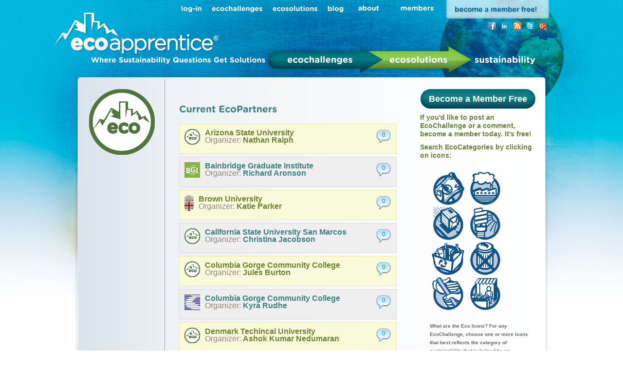

--- FILE ---
content_type: text/html; charset=utf-8
request_url: https://ecoapprentice.com/students
body_size: 24754
content:
<!DOCTYPE html PUBLIC "-//W3C//DTD XHTML 1.0 Strict//EN"
	"http://www.w3.org/TR/xhtml1/DTD/xhtml1-strict.dtd">
<html xmlns="http://www.w3.org/1999/xhtml" xml:lang="en" lang="en">

		<head>
		<meta http-equiv="Content-Type" content="text/html; charset=utf-8"/>
		<title>EcoApprentice</title>
    <!--[if IE 6]>
    <style type="text/css">
    img, div, { behavior: url(js/iepngfix.htc) }
    </style>
    <![endif]-->
    <script src="/javascripts/cufon-yui.js?1679043274" type="text/javascript"></script>
    <!--[if gte IE 9]> <script type="text/javascript"> Cufon.set('engine', 'canvas'); </script> <![endif]-->
    <script src="/javascripts/GothamRounded_350-GothamRounded_400.font.js?1679043274" type="text/javascript"></script>
    <script type="text/javascript">
      Cufon.replace('.cufon-it');
	    Cufon.replace('h1')('h2')('h3');
	    Cufon.replace('h4', {hover: true});
    </script>
    <script src="/javascripts/jquery.js?1679043274" type="text/javascript"></script>
    <script src="http://ajax.googleapis.com/ajax/libs/jqueryui/1.8.16/jquery-ui.min.js" type="text/javascript"></script>
    <script src="/javascripts/jquery.tools.min.js?1679043274" type="text/javascript"></script>
    <script src="/javascripts/login.js?1679043274" type="text/javascript"></script>
    <script src="/javascripts/cleardefault.js?1679043274" type="text/javascript"></script>
    <script src="/javascripts/application.js?1679043274" type="text/javascript"></script>
    <script src="/javascripts/jquery.qtip-1.0.0-rc3.min.js?1679043274" type="text/javascript"></script>
    <!-- Place this tag in the <head> of your document-->
      <!-- google plus -->
      <link href="https://plus.google.com/112943887632121165501" rel="publisher" />
      <script src="https://apis.google.com/js/plusone.js" type="text/javascript"></script>

		<!-- START: facebook  -->
		<div id="fb-root"></div>
		<script>(function(d, s, id) {
		  var js, fjs = d.getElementsByTagName(s)[0];
		  if (d.getElementById(id)) {return;}
		  js = d.createElement(s); js.id = id;
		  js.src = "//connect.facebook.net/en_US/all.js#xfbml=1";
		  fjs.parentNode.insertBefore(js, fjs);
		}(document, 'script', 'facebook-jssdk'));</script>
		<!-- END: facebook  -->
    <link href="/stylesheets/style.css?1679043274" media="screen" rel="stylesheet" type="text/css" />
	</head>


	
  <body>
  <div id="wrapper">
    <div id="header">
			
<div id="nav">    
  
  	<div id="become_a_member">
  		<a href="/users/new"><img alt="Become_a_member" border="0" src="/images/top_nav/become_a_member.png?1679043274" /></a>
  	</div>
  
  <div id="members-nav-container" class="nav-dropdown-container">
    <ul>
      <li class="trigger cufon-it"><a href="/users">members</a></li>
      <li class="menu_item cufon-it"><a href="/businesses">Business</a></li>
      <li class="menu_item cufon-it"><a href="/colleges">Universities</a></li>
      <li class="menu_item cufon-it"><a href="/students">Students</a></li>
      <li class="menu_item cufon-it"><a href="/nonprofits">Non-Profits</a></li>
      <li class="menu_item cufon-it"><a href="/users">All Users</a></li>
    </ul>
    &nbsp;
  </div>
  <div id="about-nav-container" class="nav-dropdown-container">
    <ul>
      <li class="trigger cufon-it"><a href="/about">about</a></li>
      <li class="menu_item cufon-it"><a href="/help">Help</a></li>
      <li class="menu_item cufon-it"><a href="/contact">Contact</a></li>
    </ul>
    &nbsp;
  </div>
  <ul id="nav_links">
	  
    
      <li id="log-in">
        <a class="cufon-it" id="login" href="#">log-in</a>
        
          <div id="login_box" style="display:none;">
            <form action="/user_sessions" class="new_user_session" id="new_user_session" method="post"><div style="margin:0;padding:0;display:inline"><input name="authenticity_token" type="hidden" value="FEcAeBY6Lpry4mSTK+/8znYSdpthnGQw4rH/4aaYGWM=" /></div>
              <label for="user_email">Email</label>
              <input html="iduser" id="user_session_email" label="email" name="user_session[email]" size="30" type="text" value="" />
              <label for="password_password">Password</label>
              <input html="idpassword" id="user_session_password" label="password" name="user_session[password]" size="30" type="password" value="" />
              <input id="user_session_submit" name="commit" type="submit" value=" " />
              <a href="/passwords/new">Reset Password</a>
            </form>
          </div><!-- end login_box -->
        
      </li>
      <li id="fb" style="display:none">
                  <div id="fb-root"></div>
          <script>
            window.fbAsyncInit = function() {
              FB.init({
                appId  : '168031063243765',
                status : true, // check login status
                cookie : true, // enable cookies to allow the server to access the session
                
                oauth : true,
                xfbml  : true  // parse XFBML
              });
              
            };

            (function() {
              var e = document.createElement('script'); e.async = true;
              e.src = document.location.protocol + '//connect.facebook.net/en_US/all.js';
              document.getElementById('fb-root').appendChild(e);
            }());
          </script>

        <script type="text/javascript">
          $(window).load(function() {
              FB.init({
                appId  : '168031063243765',
                status : true, // check login status
                cookie : true, // enable cookies to allow the server to access the session
                xfbml  : true,  // parse XFBML
                oauth  : true
            });
          });

          (function() {
            var s = document.createElement('div'); 
            s.setAttribute('id','fb-root'); 
            document.documentElement.getElementsByTagName("body")[0].appendChild(s);
            var e = document.createElement('script');
            e.src = document.location.protocol + '//connect.facebook.net/en_US/all.js';
            e.async = true;
            s.appendChild(e);
          }());
        </script>
        <fb:login-button display="popup" onlogin="window.location.href = &quot;https://ecoapprentice.com/fb_oauth/create&quot;;" scope="email"></fb:login-button>
        </script>
      </li>
		
    <li class="cufon-it"><a href="/challenges">ecochallenges</a></li>
    <li class="cufon-it"><a href="/solutions">ecosolutions</a></li>
    <li class="cufon-it"><a href="http://www.blog.ecoapprentice.com">blog</a></li>
  </ul>
</div>
<div id="logo"><a href="/"></a></div>

<div id="top_nav_social_media" class="right" style="clear: right">
  <ul id="tiny_social_media_links">
  <li><a class="facebook" href="http://www.facebook.com/pages/EcoApprentice/164091293630891" target="_blank"></a></li>
  <li><a class="linkedin" href="http://www.linkedin.com/in/ecoapprentice" target="_blank"></a></li>
  <li><a class="rss-icon" href="http://feeds2.feedburner.com/ecoapprentice/YJGB" target="_blank"></a></li>
  <li><a class="twitter" href="http://twitter.com/ecoapprentice" target="_blank"></a></li>
  <li><a href="https://plus.google.com/112943887632121165501?prsrc=3" style="text-decoration:none;"><img src="https://ssl.gstatic.com/images/icons/gplus-16.png" alt="" style="border:0;width:16px;height:16px;"/></a></li>
</ul>

</div>


  <div id="process" class="cufon-it">
    Where Sustainability Questions Get Solutions
    <a class="ecochallenges" href="/challenges">ecochallenges</a>
    <a class="ecosolutions" href="/solutions">ecosolutions</a>
    <span style="font-size: 18px" class="cufon-it">sustainability</a>
  </div>

<div style="clear:both"></div>
<script type="text/javascript">
  $(function(){
    $('#searchfield').focus(function(){
      if ($(this).val() == 'Search') { $(this).val('') }
    })
  })
</script>

    </div>
    
        <div id="dash_content_head" class="test"></div>
  <div id="dash_content">
    




<div id="column1" class="left equal">
  <div id="profile_meta">
    <div id="temp_box">
      <img alt="Default_135x135" src="/images/icons/default_135x135.png?1679043274" />
    </div>
  </div>
  
  <div id="social_links">
    
  </div>

  
  
  <!-- <ul class="eco_challenge">
    <li class="ec_first"><h2>Our Members Include</h2></li>
    
  

  </ul> -->

  <div id="likes">
    
  </div>
</div>
<div id="column2" class="left equal">

  <div  class="post">
    <h1 class="post_title">Current EcoPartners</h1>
  </div>

  <div id="comment_wrapper">
    
    <div class="com_odd">
      <a href='https://ecoapprentice.com/organizations/arizona-state-university'><div class='comment_count'>0</div></a>
      <img src='/images/icons/default_32x32.png' alt='Arizona State University' />
      <p class="info">
        <span>
          <a href="/organizations/arizona-state-university">Arizona State University</a>
        </span>&nbsp;&nbsp;
        <br />
        <span> Organizer: <a href="/users/nathan-ralph">Nathan Ralph</a></span>
      </p>
        
    </div>
    
    <div class="com_even">
      <a href='https://ecoapprentice.com/organizations/bainbridge-graduate-institute'><div class='comment_count'>0</div></a>
      <img src='http://s3.amazonaws.com/ecoapprentice/profiles/thumb/1063.png?1383441431' alt='Bainbridge Graduate Institute' />
      <p class="info">
        <span>
          <a href="/organizations/bainbridge-graduate-institute">Bainbridge Graduate Institute</a>
        </span>&nbsp;&nbsp;
        <br />
        <span> Organizer: <a href="/users/richard-aronson">Richard Aronson</a></span>
      </p>
        
    </div>
    
    <div class="com_odd">
      <a href='https://ecoapprentice.com/organizations/brown-university'><div class='comment_count'>0</div></a>
      <img src='http://s3.amazonaws.com/ecoapprentice/profiles/thumb/905.png?1371697756' alt='Brown University' />
      <p class="info">
        <span>
          <a href="/organizations/brown-university">Brown University</a>
        </span>&nbsp;&nbsp;
        <br />
        <span> Organizer: <a href="/users/katie-parker">Katie Parker</a></span>
      </p>
        
    </div>
    
    <div class="com_even">
      <a href='https://ecoapprentice.com/organizations/california-state-university-san-marcos'><div class='comment_count'>0</div></a>
      <img src='/images/icons/default_32x32.png' alt='California State University San Marcos' />
      <p class="info">
        <span>
          <a href="/organizations/california-state-university-san-marcos">California State University San Marcos</a>
        </span>&nbsp;&nbsp;
        <br />
        <span> Organizer: <a href="/users/christina-jacobson">Christina Jacobson</a></span>
      </p>
        
    </div>
    
    <div class="com_odd">
      <a href='https://ecoapprentice.com/organizations/columbia-gorge-community-college'><div class='comment_count'>0</div></a>
      <img src='/images/icons/default_32x32.png' alt='Columbia Gorge Community College' />
      <p class="info">
        <span>
          <a href="/organizations/columbia-gorge-community-college">Columbia Gorge Community College</a>
        </span>&nbsp;&nbsp;
        <br />
        <span> Organizer: <a href="/users/jules-burton">Jules Burton</a></span>
      </p>
        
    </div>
    
    <div class="com_even">
      <a href='https://ecoapprentice.com/organizations/columbia-gorge-community-college--2'><div class='comment_count'>0</div></a>
      <img src='http://s3.amazonaws.com/ecoapprentice/profiles/thumb/801.png?1371697968' alt='Columbia Gorge Community College' />
      <p class="info">
        <span>
          <a href="/organizations/columbia-gorge-community-college--2">Columbia Gorge Community College</a>
        </span>&nbsp;&nbsp;
        <br />
        <span> Organizer: <a href="/users/kyra-rudhe">Kyra Rudhe</a></span>
      </p>
        
    </div>
    
    <div class="com_odd">
      <a href='https://ecoapprentice.com/organizations/denmark-techincal-university'><div class='comment_count'>0</div></a>
      <img src='/images/icons/default_32x32.png' alt='Denmark Techincal University' />
      <p class="info">
        <span>
          <a href="/organizations/denmark-techincal-university">Denmark Techincal University</a>
        </span>&nbsp;&nbsp;
        <br />
        <span> Organizer: <a href="/users/ashok-kumar-nedumaran">Ashok Kumar Nedumaran</a></span>
      </p>
        
    </div>
    
    <div class="com_even">
      <a href='https://ecoapprentice.com/organizations/george-washington-university'><div class='comment_count'>0</div></a>
      <img src='/images/icons/default_32x32.png' alt='George Washington University' />
      <p class="info">
        <span>
          <a href="/organizations/george-washington-university">George Washington University</a>
        </span>&nbsp;&nbsp;
        <br />
        <span> Organizer: <a href="/users/jeet-desai">Jeet Desai</a></span>
      </p>
        
    </div>
    
    <div class="com_odd">
      <a href='https://ecoapprentice.com/organizations/hernandez-gbr'><div class='comment_count'>0</div></a>
      <img src='/images/icons/default_32x32.png' alt='Hernandez Gb R' />
      <p class="info">
        <span>
          <a href="/organizations/hernandez-gbr">Hernandez Gb R</a>
        </span>&nbsp;&nbsp;
        <br />
        <span> Organizer: <a href="/users/keira-ranieri">Keira Ranieri</a></span>
      </p>
        
    </div>
    
    <div class="com_even">
      <a href='https://ecoapprentice.com/organizations/iit'><div class='comment_count'>0</div></a>
      <img src='/images/icons/default_32x32.png' alt='Iit' />
      <p class="info">
        <span>
          <a href="/organizations/iit">Iit</a>
        </span>&nbsp;&nbsp;
        <br />
        <span> Organizer: <a href="/users/shimolee-nahar">Shimolee Nahar</a></span>
      </p>
        
    </div>
    
    <div class="com_odd">
      <a href='https://ecoapprentice.com/organizations/jctc'><div class='comment_count'>0</div></a>
      <img src='/images/icons/default_32x32.png' alt='Jctc' />
      <p class="info">
        <span>
          <a href="/organizations/jctc">Jctc</a>
        </span>&nbsp;&nbsp;
        <br />
        <span> Organizer: <a href="/users/amber-brown">Amber Brown</a></span>
      </p>
        
    </div>
    
    <div class="com_even">
      <a href='https://ecoapprentice.com/organizations/kapasan-dargah'><div class='comment_count'>0</div></a>
      <img src='/images/icons/default_32x32.png' alt='Kapasan Dargah' />
      <p class="info">
        <span>
          <a href="/organizations/kapasan-dargah">Kapasan Dargah</a>
        </span>&nbsp;&nbsp;
        <br />
        <span> Organizer: <a href="/users/kapasan-dargah">Kapasan Dargah</a></span>
      </p>
        
    </div>
    
    <div class="com_odd">
      <a href='https://ecoapprentice.com/organizations/lancaster-ltd'><div class='comment_count'>0</div></a>
      <img src='/images/icons/default_32x32.png' alt='Lancaster Ltd.' />
      <p class="info">
        <span>
          <a href="/organizations/lancaster-ltd">Lancaster Ltd.</a>
        </span>&nbsp;&nbsp;
        <br />
        <span> Organizer: <a href="/users/steffen-marble">Steffen Marble</a></span>
      </p>
        
    </div>
    
    <div class="com_even">
      <a href='https://ecoapprentice.com/organizations/ligon-and-sullivan-co-kg'><div class='comment_count'>0</div></a>
      <img src='/images/icons/default_32x32.png' alt='Ligon And Sullivan Co Kg' />
      <p class="info">
        <span>
          <a href="/organizations/ligon-and-sullivan-co-kg">Ligon And Sullivan Co Kg</a>
        </span>&nbsp;&nbsp;
        <br />
        <span> Organizer: <a href="/users/gabriel-amadio">Gabriel Amadio</a></span>
      </p>
        
    </div>
    
    <div class="com_odd">
      <a href='https://ecoapprentice.com/organizations/marylhurst-university--3'><div class='comment_count'>0</div></a>
      <img src='/images/icons/default_32x32.png' alt='Marylhurst University' />
      <p class="info">
        <span>
          <a href="/organizations/marylhurst-university--3">Marylhurst University</a>
        </span>&nbsp;&nbsp;
        <br />
        <span> Organizer: <a href="/users/shawn-piliponis">Shawn Piliponis</a></span>
      </p>
        
    </div>
    
    <br />
  <br />
<div id="pagination">
  <div class="pagination"><span class="disabled prev_page">&laquo; Previous</span> <span class="current">1</span> <a href="/students?page=2" rel="next">2</a> <a href="/students?page=3">3</a> <a href="/students?page=4">4</a> <a href="/students?page=5">5</a> <a href="/students?page=2" class="next_page" rel="next">Next &raquo;</a></div>
</div>
</div>

</div>
					<div id="column3" class="left equal">
						<div id="recent_posts" class="right">
              
                <div class="teal_button">
                  <a href="/users/new">Become a Member Free</a>
                </div>
							  <p style="margin-top: 10px">If you'd like to post an EcoChallenge or a comment, become a member today.  It's free!</p>
              
							<p style="margin-top: 10px">Search EcoCategories by clicking on icons:</p>
						  <div id="following">
                <ul id="follow_pics">
                  
                    <li>
                      <a href="/category/buy%20green" id="right_industry_1"><img alt="Buy_green_68x68_blue" src="/images/../images/icons/buy_green_68x68_blue.png?1679043274" /></a>
                      <span class="tooltip">Buy Green - Seek out organic foods or products made with non-toxic ingredients.</span><script>tooltip('#right_industry_1');</script>
                    </li>
                  
                    <li>
                      <a href="/category/carbon%20offsets" id="right_industry_2"><img alt="Carbon_offsets_68x68_blue" src="/images/../images/icons/carbon_offsets_68x68_blue.png?1679043274" /></a>
                      <span class="tooltip">Carbon Offsets - Any action to reduce (or offset) greenhouse gas emissions.</span><script>tooltip('#right_industry_2');</script>
                    </li>
                  
                    <li>
                      <a href="/category/green%20shipping" id="right_industry_3"><img alt="Green_shipping_68x68_blue" src="/images/../images/icons/green_shipping_68x68_blue.png?1679043274" /></a>
                      <span class="tooltip">Green Shipping - Use reusable/recycled packaging.  Use a green shipping company or method.</span><script>tooltip('#right_industry_3');</script>
                    </li>
                  
                    <li>
                      <a href="/category/light%20less" id="right_industry_4"><img alt="Light_less_68x68_blue" src="/images/../images/icons/light_less_68x68_blue.png?1679043274" /></a>
                      <span class="tooltip">Light Less - Choose energy efficient light bulbs and machinery. Redesign to let in natural light to consume less electricity.</span><script>tooltip('#right_industry_4');</script>
                    </li>
                  
                    <li>
                      <a href="/category/recycle" id="right_industry_5"><img alt="Recycle_68x68_blue" src="/images/../images/icons/recycle_68x68_blue.png?1679043274" /></a>
                      <span class="tooltip">Recycle - Convert used materials into new products. Figure out what you can recycle and where.</span><script>tooltip('#right_industry_5');</script>
                    </li>
                  
                    <li>
                      <a href="/category/reduce%20waste" id="right_industry_6"><img alt="Reduce_waste_68x68_blue" src="/images/../images/icons/reduce_waste_68x68_blue.png?1679043274" /></a>
                      <span class="tooltip">Reduce Waste - Anticipate a way to prevent waste before it happens.</span><script>tooltip('#right_industry_6');</script>
                    </li>
                  
                    <li>
                      <a href="/category/reuse" id="right_industry_7"><img alt="Reuse_68x68_blue" src="/images/../images/icons/reuse_68x68_blue.png?1679043274" /></a>
                      <span class="tooltip">Reuse - Lengthen the life of a product or material before it is recycled or disposed.</span><script>tooltip('#right_industry_7');</script>
                    </li>
                  
                    <li>
                      <a href="/category/think%20local" id="right_industry_8"><img alt="Think_local_68x68_blue" src="/images/../images/icons/think_local_68x68_blue.png?1679043274" /></a>
                      <span class="tooltip">Think Local - Buy locally and support prosperity in your community.</span><script>tooltip('#right_industry_8');</script>
                    </li>
                  
                </ul>
                
                <div class="eco_icon_exp">
                  <p>
                    What are the Eco Icons? For any EcoChallenge, choose one or more icons that best reflects the category of sustainability that is helped by an EcoSolution. If an EcoSolution results in a new way to recycle something, choose the Recycle Icon; if an EcoSolution results in less waste production, choose the Reduce Waste Icon. A new water conservation method may represent multiple icons. You decide! If your EcoChallenge does not fall under any of the Icons, please let us know so we can create a new one! Scroll over each Eco Icon for a definition.
                  </p>
                </div><!-- end eco_icon_exp -->
                
              </div>
              
          		<div class="hr"></div>

						</div><!-- end recent -->

          					
						
<!--						<div id="announcement" class="blue_box right">  -->
  
	</div>


    <div class="clear"></div>
  </div>


    
    <div class="clear"></div>
  </div>
    
  <div id="dash_content_foot"></div>
  
  <div id="footer">
    <div id="footer_content">
        <ul id="tiny_social_media_links">
  <li><a class="facebook" href="http://www.facebook.com/pages/EcoApprentice/164091293630891" target="_blank"></a></li>
  <li><a class="linkedin" href="http://www.linkedin.com/in/ecoapprentice" target="_blank"></a></li>
  <li><a class="rss-icon" href="http://feeds2.feedburner.com/ecoapprentice/YJGB" target="_blank"></a></li>
  <li><a class="twitter" href="http://twitter.com/ecoapprentice" target="_blank"></a></li>
  <li><a href="https://plus.google.com/112943887632121165501?prsrc=3" style="text-decoration:none;"><img src="https://ssl.gstatic.com/images/icons/gplus-16.png" alt="" style="border:0;width:16px;height:16px;"/></a></li>
</ul>

  			<div class="fb-like" style="float: right; clear: right" data-href="www.ecoapprentice.com" data-send="true" data-layout="button_count" data-width="150" data-show-faces="true"></div>
        <div style="float: right; margin-top: -2px">
          <script type="text/javascript" src="https://apis.google.com/js/plusone.js"></script>
          <g:plusone></g:plusone>
        </div>
        <div id="footer_logo" class="left"></div>
        <ul id="footer_bottom_nav" class="left">
          <li><a href="/businesses" class="blue_foot_link">Businesses</a></li> |
          <li><a href="/nonprofits" class="blue_foot_link">Nonprofits</a></li> |
          <li><a href="/students" class="blue_foot_link">Students</a></li> |
          <li><a href="/index">Home</a></li> |
          <li><a href="/about">About</a></li> |
          <li><a href="http://www.blog.ecoapprentice.com">Blog</a></li> |
          <li><a href="/contact">Contact</a></li>
        </ul>
        <ul id="footer_biz_nav" class="left">
          <li><a href="/terms.html">Terms of Service</a></li> |
          <li><a href="/privacy.html">Privacy Policy</a></li> |
          <li><a href="/ip.html">Intellectual Property</a></li>
        </ul>

        <a style="margin-top: -25px" id="we_support" href="http://www.onepercentfortheplanet.org/en/"></a>
        <div class="clear"></div>
  			<div class="copy">&copy; 2026 EcoApprentice.  All Rights Reserved.</div>
			</div>

    </div>
  </div>
	<script>
		var _gaq = _gaq || [];
	  _gaq.push(['_setAccount', 'UA-19674426-1']);
	  _gaq.push(['_trackPageview']);
	
    (function() {
    var ga = document.createElement('script'); ga.type = 'text/javascript'; ga.async = true;
    ga.src = ('https:' == document.location.protocol ? 'https://ssl' : 'http://www') + '.google-analytics.com/ga.js';
    var s = document.getElementsByTagName('script')[0]; s.parentNode.insertBefore(ga, s);
    })();
	</script>


  <script type="text/javascript">
    var uvOptions = {};
    (function() {
      var uv = document.createElement('script'); uv.type = 'text/javascript'; uv.async = true;
      uv.src = ('https:' == document.location.protocol ? 'https://' : 'http://') + 'widget.uservoice.com/YCTY7z0IN2L2eIHQ60anQ.js';
      var s = document.getElementsByTagName('script')[0]; s.parentNode.insertBefore(uv, s);
    })();

    
  </script>
  </body>
</html>


--- FILE ---
content_type: text/html; charset=utf-8
request_url: https://accounts.google.com/o/oauth2/postmessageRelay?parent=https%3A%2F%2Fecoapprentice.com&jsh=m%3B%2F_%2Fscs%2Fabc-static%2F_%2Fjs%2Fk%3Dgapi.lb.en.2kN9-TZiXrM.O%2Fd%3D1%2Frs%3DAHpOoo_B4hu0FeWRuWHfxnZ3V0WubwN7Qw%2Fm%3D__features__
body_size: 163
content:
<!DOCTYPE html><html><head><title></title><meta http-equiv="content-type" content="text/html; charset=utf-8"><meta http-equiv="X-UA-Compatible" content="IE=edge"><meta name="viewport" content="width=device-width, initial-scale=1, minimum-scale=1, maximum-scale=1, user-scalable=0"><script src='https://ssl.gstatic.com/accounts/o/2580342461-postmessagerelay.js' nonce="koe0qHRLzNI93-UK_cwPmQ"></script></head><body><script type="text/javascript" src="https://apis.google.com/js/rpc:shindig_random.js?onload=init" nonce="koe0qHRLzNI93-UK_cwPmQ"></script></body></html>

--- FILE ---
content_type: text/css
request_url: https://ecoapprentice.com/stylesheets/style.css?1679043274
body_size: 31486
content:
@import 'reset.css';

html {
	/* for people with really really wide monitors */
	background: url('../images/layout/background_extended.jpg') repeat-x;
}

body {
    background: url('../images/layout/background.jpg') top center no-repeat;
    font-family: arial, san-serif;
    font-size: 12px;
}

#wrapper {
    margin: 0 auto;
}
h1 {font-size: 135%; color: #3B8083;}
h2 {font-size: 125%; color: #3B8083;}
h3 {font-size: 115%; color: #3B8083;}
.hr {border-bottom: 1px solid white; border-top: 1px solid #999; height: 0px; opacity: 0.5; margin: 10px 0px;}
a {text-decoration: none; color: #248896;}
a:hover {color: #155760;}
#update_submit:hover, .pill_button:hover {opacity: 0.8;}
.clear {clear: both;}
.left {float: left;}
.right {float: right;}
.bold {font-weight: bold;}

.blue_box, .green_box, .brown_box, {width: 278px; height: 170px;}
.blue_box {background: url('../images/blue_box.png') top center no-repeat;}
.green_box {background: url('../images/green_box.png') top center no-repeat;}
.brown_box {background: url('../images/brown_box.png') top center no-repeat;}
.blue_box_tall, .green_box_tall {width: 184px; height: 189px; padding: 15px;}
.blue_box_tall {background: url('../images/blue_box_tall.png') top center no-repeat;}
.green_box_tall {background: url('../images/green_box_tall.png') top center no-repeat;}

.long_blue_box, .long_yellow_box {
	background: url('../images/content_box/long_blue.png') top center no-repeat;
	width: 479px;
	height: 149px;
}

.long_yellow_box {
	background: url('../images/content_box/long_yellow.png') top center no-repeat;
}

.nav_tab
.nav_tab_L {}
.nav_tab_mid {}
.nav_tab_R {}

/*** header ***/

#header {
    width: 976px;
    margin: 0 auto;
}
#logo {
    background: url('../images/logo_r.png') no-repeat;
    width: 347px;
    height: 87px;
    position: relative;
    margin-left: -40px;
		float: left;
}
#logo a {
  display:block;
  width:347px;
  height:87px;
}

#nav {
	clear: both;
}

#nav_links {
	margin-top: 10px;
	float: right;}
#nav_links,
#nav_links li,
#acct_nav  li,
#acct_nav  li p {
	display: inline-block;
}

#acct_nav  li {
	float: left;
	padding-top: 3px;
}

#nav_links li {
	float: left;
	margin: 0px 10px;
}
#nav_links li a {
	font-size: 14px;
	color: #fff;

}

#nav_links #fb {margin-top: -3px;};
#nav_links #fb a {text-indent: 0px;}

#members-nav-container
{
	width: 110px;
}

#about-nav-container {
	width: 80px;
}

.nav-dropdown-container {
	position: relative;
	float: right;
	margin-right: 5px;
}

.nav-dropdown-container ul {
	width: inherit;
	position: absolute;
	z-index: 30;
}

.nav-dropdown-container ul li {
	display: block;
	width: inherit;
	height: 14px;
	text-align: center;
	font-size: 14px;
}

.nav-dropdown-container ul li:last-child {
	border-bottom-left-radius: 3px;
	border-bottom-right-radius: 3px;
	moz-border-bottom-left-radius: 3px;
	moz-border-bottom-right-radius: 3px;
	webkit-border-bottom-left-radius: 3px;
	webkit-border-bottom-right-radius: 3px;
}
.nav-dropdown-container ul li.trigger a {
	color: #fff;
	font-size: 14px;
}
.nav-dropdown-container ul li.trigger {
	height: 24px;
	color: #fff;
	font-size: 16px;
	padding-top: 8px;
	font-style: bold;
	border-top-left-radius: 3px;
	border-top-right-radius: 3px;
	-moz-border-top-left-radius: 3px;
	-moz-border-top-right-radius: 3px;
	-webkit-border-top-left-radius: 3px;
	-webkit-border-top-right-radius: 3px;
}

.nav-dropdown-container ul:hover {
	border: 1px solid #246770;
	border-radius: 3px;
	-moz-border-radius: 3px;
	-webkit-border-radius: 3px;
}

.nav-dropdown-container:hover li.menu_item {
	display: block;
	background-color: white;
	color: #04505d;
	padding-top: 10px;
	padding-bottom: 12px;
	border-top: 1px solid lightgrey;
}

.nav-dropdown-container:hover li.trigger {
	background-color: #246770;
	padding-top: 7px;
	margin-left: -1px;
	padding-right: 1px;
}

.nav-dropdown-container li.menu_item {
	position relative;
	display: none;
}

#become_a_member {
	float: right;
}

#social_media_links {
	float: right;
	clear: right;
	height: 50px;
	margin-top: 10px;
}
#social_media_links li {float: left; margin-left:5px;}
#social_media_links li a {
	background-image: url('../images/social_media_sprite.png');
	display: inline-block;
	height: 49px;
	text-indent: -9000px;}
li a.twitter {background-position: -37px -9px; width: 50px;}
li a.linkedin {background-position: 290px -9px; width: 50px;}
li a.rss-icon {background-position: 187px -9px; width: 50px;}
li a.facebook {background-position: 92px -9px; width: 50px;}

#process {
	color: white;
	font-size: 15px;
	letter-spacing: 0px;
	width: 920px;
	float: left;
	margin-left: 35px;
	margin-bottom: 20px;
}

#process a {
	text-align: center;
	color: white;
	font-size: 18px;
	background-image: url('../images/top_nav/process.png');
	background-repeat: no-repeat;
	padding-top: 15px;
	padding-bottom: 20px;
}

#process a.ecochallenges,
#process a.ecosolutions {
	background-position: 0px 0px;
	padding-left: 40px;
	padding-right: 15px;
}

#process a.ecosolutions {
	background-position: -191px 0px;
	margin-left: -5px;
	padding-left: 60px;
	padding-right: 50px;
}

#acct_nav {
	background: url('../images/acct_nav_bg.png');
	width: 413px;
	height: 51px;
}
#acct_nav li a {display: block; margin: 15px 0px 0px 20px; color: #AFAEA5; font-weight: bold; font-size: 14px;}
#acct_nav li p {background: #AFAEA5; color: #FFF; padding: 3px 3px 3px 2px; width: 15px; text-align: center; border-radius: 5px; font-weight: bold; margin-left: 5px;}
#acct_settings, #logout {margin-left: -9px;}

#searchfield {
    background: #FFF url('../images/icon_search.png') center left no-repeat;
    background-position: 5px;
    margin-top: -10px;
    border-radius: 15px;
    color: #666;
    padding: 0px 5px 0px 20px;
    height:20px;
}
#tab_nav {
  margin: 10px 7px 0px;
  display: block;
}
#tab_nav li, #tab_nav li a {display: inline-block;}
#tab_nav li a { background-image: url('../images/header_tab_sprite.png');}
#challenge_tab {background-position: 361px 0px; height: 45px; width: 192px;}
#solution_tab {background-position: 167px 0px; height: 45px; width: 168px;}

#login_box {
  background: url('../images/topnav_login_bg.png') top center no-repeat;
  width: 164px;
  height: 205px;
  position: absolute;
  top: 30px;
  margin-left: -15px;
  z-index: 10;
	border-radius: 10px;
	-moz-border-radius: 10px;
}

#login_box #facebook_connector {width: 66px; margin: 25px auto;}
#login_box #facebook_connector .fb_button.fb_button_medium {margin: 0px;}

input#user,
input#password,
input#user_session_email,
input#user_session_password,
#login_box label {
  width: 130px;
  height: 25px;
  margin: 0 auto;
  display: block;
  margin-top: 10px;
}

#login_box label {
	color: white;
}

#login_box input {
  margin-top: 0px;
	color: black;
}

input#user_session_submit {
  background: url('../images/topnav_login_button.png') top center no-repeat;
  width: 97px;
  height: 37px;
  border: none;
  margin: 10px 0px 0px 55px;
}

#login_box a {font-size: 11px; color: #fff; margin: 5px 0 0 16px;}



/*** Front Page **/

#slideShow {
  height: 300px;
  width: 960px;
  -moz-border-radius:5px;
  -webkit-border-radius: 5px;
  border-radius: 5px;
	clear: both;
	margin-bottom: 19px;
}
#slidenav {height: 20px; margin-left: 15px; position: relative; top: 294px; z-index: 20;}
#slidenav a {display: inline-block; background: url('../images/slideshow/slidenav.png'); width: 16px; height: 16px; margin: 0px 5px; text-indent: -9000px;}
#slidenav a.activeSlide {background: url('../images/slideshow/slidenav_active.png');}
#slide_how_it_works {
	background: none;
	height: 65px;
	z-index: 9000;
	position: relative;
	top: -125px;
	margin-left: 478px;
}
#slide_how_it_works_button {
  background: url('../images/slideshow/button_see_how_it_works.png');
  background-repeat: no-repeat;
  width: 239px;
  height: 54px;
  float: left;
  margin: 10px 0px 0px 6px;
  position: absolute;
  z-index:2;
}

#facebook_connector {
margin: 0 0 20px;
}

#facebook_connector h4 {
margin: 0 0 10px;
}

#home_boxes {min-height: 195px; width: 963px; margin: 0 auto;}
#home_boxes > div {display: inline-block;}
#business_box h2, #nonprofit_box h2, #college_box h2 {height: 26px; text-indent: -9000px; margin-bottom: 10px;}
#business_box .button, #nonprofit_box .button, #college_box .button {
  width: 288px;
  height: 52px;
  display: block;
  margin: 0 auto;
  margin-left: -7px
  }
#business_box .button {background: url('../images/blue_green_button.png');}
#nonprofit_box .button {background: url('../images/green_button.png');}
#college_box .button {background: url('../images/brown_button.png');}
#business_box p, #nonprofit_box p, #college_box p {height: 65px; line-height: 130%;}
#business_box p {color: #006C7A;}
#nonprofit_box p {color: #4B8400;}
#college_box p {color: #5D563F;}

#home_content { width: 962px; margin: 55px auto 20px; }
#content { width: 615px;}
#content p {color: #D0B8A8; margin-bottom: 45px; font-size: 15px;}
#content p.indent {padding-left: 65px;}
#content h2, #content h1 {text-indent: -9000px;}
#content h1#header1 {background: url('../images/what_is_eco_apprentice.png') no-repeat; width: 410px; height: 32px; margin-bottom: 20px;}
#content h2#header2 {background: url('../images/a_unique_meeting_place.png') no-repeat; width: 338px; height: 45px;}
#content h2#header3 {background: url('../images/a_business_opportunity.png') no-repeat; width: 337px; height: 53px;}
#content h2#header4 {background: url('../images/a_way_to_learn.png') no-repeat; width: 346px; height: 44px;}
#sidebar {min-height: 300px;}
#sidebar > h2 {text-indent: -9000px;}

h2#recent_ec_header {background: url('../images/eco_challenge_header.png') no-repeat; width: 223px; height: 20px;}
h2#recent_es_header {background: url('../images/eco_solution_header.png') no-repeat; width: 223px; height: 20px;}
#recent_ecochallenge, #recent_ecosolution {margin-bottom: 20px;}
#recent_ecochallenge h3, #recent_ecochallenge h4, #recent_ecosolution h3, #recent_ecosolution h4,
#recent_ecochallenge a, #recent_ecochallenge a,
{color: #FFF; text-shadow: rgba(0, 0, 0, 0.45) 1px 1px 2px;}
#recent_ecochallenge h4, #recent_ecosolution h4 {margin: 5px 0px 15px;}
#recent_ecochallenge .box_info_capsule p {color: #006C7A;}
#recent_ecosolution .box_info_capsule p {color: #4B8400;}
.box_info_capsule {width: 240px; height: 125px;}
.box_info_capsule p {float: left; width: 180px; padding: 2px 0px 0px; font-size: 14px;}
.box_info_capsule img { float: right; max-width: 25px; max-height: 25px; margin: 8px 3px 0px;}


#success_stories {background: url('../images/success_stories_bg.png') no-repeat; width: 960px; height: 80px; margin: 10px auto;}
#success_stories p {color: #FFF; font-weight: bold; font-size: 15px; width: 435px; padding: 15px; line-height: 130%; float: left;}
#success_stories a {background: url('../images/success_stories_button.png'); width: 211px; height: 56px; float: left; margin-top: 10px;}

/** Dashboard **/

#dash_content_head, #dash_content, #dash_content_foot {
    margin: 0 auto;
    width: 976px;
}
#dash_content_head{
    background: url('../images/dashboard_bg_top.png') top center no-repeat;
    height: 11px;
}
#dash_content{
    background: url('../images/dashboard_bg.png') center center repeat-y;
}

#dash_content .pill_button {
margin: 0 0 20px;
}

#dash_content #signup {
padding: 25px;
}

#dash_content .signup_text {
padding: 30px 37px 0px 0px;
float: right;
width: 252px;
color: #666;
height:400px;
}

#dash_content .signup_text p {
margin: 0 0 10px;
line-height: 18px;
}

#dash_content .signup_text h1, #dash_content .signup_text h2 {
margin: 0 0 10px;
}

#dash_content .signup_text ul li {
margin: 0 0 10px;
line-height: 20px;
list-style: disc;
list-style-position: inside;
}

#signup-left { padding:35px 0px 0px 35px; float:left;}
#signup-left label { color:#333; font-weight:bold; font-size:1.1em;}
#signup-left input.signup-box { float:left; font-size:1.4em; color:#333; background:#dde5e1; border-top:#dedede 1px solid; border-left:#fff 1px solid; height:40px; margin-top:3px; margin-left:-5px; -moz-border-radius:5px; -webkit-border-radius:5px; -border-radius:5px; width:275px;}
#signup-left select { margin-top:4px;}
#signup-left p input#user_submit { margin-left:-52px; border:none; background: url('../images/signup_button.png') no-repeat; width: 340px; height: 63px; cursor:pointer; -moz-box-shadow:0 0 50px #eee; -webkit-box-shadow:none; -box-shadow:none;}

#challenge_title, #challenge_guidelines, #challenge_description, #challenge_guidelines, #challenge_offerings { padding:5px; font-size:1.3em; color:#333; background:#dde5e1; border-top:#dedede 1px solid; border-left:#fff 1px solid; margin-top:5px; margin-left:-5px; margin-bottom:5px; -moz-border-radius:5px; -webkit-border-radius:5px; -border-radius:5px; width:290px;}
.contact-box { padding:5px; font-size:1.3em; color:#333; background:#dde5e1; border-top:#dedede 1px solid; border-left:#fff 1px solid; height:30px; margin-top:3px; margin-left:-5px; -moz-border-radius:5px; -webkit-border-radius:5px; -border-radius:5px; width:290px;}
.body-box { padding:5px; font-size:1.3em; color:#333; background:#dde5e1; border-top:#dedede 1px solid; border-left:#fff 1px solid; height:100px; margin-top:3px; margin-left:-5px; -moz-border-radius:5px; -webkit-border-radius:5px; -border-radius:5px; width:290px;}
.comment-box{ padding:5px; font-size:1.3em; color:#333; background:#dde5e1; border-top:#dedede 1px solid; border-left:#fff 1px solid; height:100px; margin-top:3px; margin-left:-5px; -moz-border-radius:5px; -webkit-border-radius:5px; -border-radius:5px; width:92%;}

#new_challenge { padding:10px;}

a.post-button { background: url('../images/post_button.png') no-repeat; width: 237px; height: 41px; display:block; margin-bottom:10px; margin-top:-10px;}
a.post-button:hover {background-position:0 -41px;}
.send-button { background: url('../images/send_button.png') no-repeat; width: 125px; height: 58px; display:block; border:none; cursor:pointer;}
.send-message {/* background: url('../images/message_button.png') no-repeat; width: 340px; height: 63px; display:block; border:none; cursor:pointer; position:relative; top:-34px; left:-30px;*/}

#thanks-text { background: url('../images/thankyou-text.png') no-repeat; width: 254px; height: 120px; display:block; margin-top:-15px; right:5px; margin-bottom:25px; position:relative;}

.fieldWithErrors { display:inline;}

#dash_content #new_user {
width: 600px;
}

#dash_content form p {
margin-top: 5px; margin-bottom:10px;
}

#dash_content form p label {
color: #333333;
font-size: 1.1em;
font-weight: bold;
margin: 0px 15px 0 0;
/* display: block; */
}

#x_title { font-weight:bold;}

#dash_content_foot{
    background: url('../images/dashboard_bg_bottom.png') bottom center no-repeat;
    height: 11px;
}
    #column1 {width: 180px; /*border-right: 1px solid #999;*/ font-size: 12px; margin: 0 0 0 6px;}
        #profile_meta {padding-left: 25px;}

        #temp_box {margin-top: 20px; width: 135px;}
        #profile_meta h2 {margin-bottom: 5px;}
        #profile_meta span, #profile_meta a {color: #998B84;}
        #following, #following_users, #likes, #social_links {margin: 0; padding: 15px 0 15px 20px;}
        #see_all a {color: #3B8083;}
        #following ul {display: inline-block;}
        #following_users ul {display: inline-block;}
            #following span#see_all {margin-right: 10px; line-height: 155%;}
            #follow_pics {margin: 10px auto 20px;}
            #follow_pics li {display: inline-block; margin-left: 4px;
            }
        ul.eco_challenge li {width: 178px; background-repeat: no-repeat; background-position: 12px; color: #285580;}
        ul.eco_challenge li p {padding: 0px 1px 0px 60px; margin-top: -30px;}
        ul.eco_challenge img {position: relative; left: 15px;}
        li.ec_first{padding: 30px 0 15px 0;}
            li.ec_first h2 {padding-left: 20px;}
        li.ec_mid {padding: 5px 0px 0px;}
        li.ec_last {border-bottom: 1px solid #ccc; padding-top: 15px;}
            li.ec_mid p a, .ec_last p {width: 105px;}
            li.ec_mid a {
              font-weight: normal;
              display: block;
              margin: 0 0 10px 20px;
            }
    #column2 {
        background: url('../images/vert_line.png') left repeat-y;
        background-position: 0px 0px;
        width: 500px;
       /* border-left: 1px solid #FFF; */
        padding-left: 30px;
        padding-top: 30px;
    }
      #column2 .organizer {
        font-size:1.5em;
      }
        .rss {  background: url('../images/rss.png') no-repeat;  text-indent: -9000px; display:block; margin-left: 400px;}
        .read_full {
            background: url('../images/post_read_full_button.png');
            display:block;
            width: 146px;
            height: 45px;
            text-indent: -9999px;
        }
        .post_date, .post {color: #333; line-height: 150%;}
        .post_date {margin-bottom: 15px;}
        .post {font-size: 118%; margin: 20px 0px;padding: 0 35px 0 0;}
          .post p, .post h2, .post h3, .post h1, .post_tilte {margin: 0 0 15px;}
          .post ul {
            margin: 0px 20px 5px;
            list-style: disc;
            list-style-position: outside;
          }
        #update {
            background: #F0F0F0;
            border: 1px solid #D9D9D9;
            width: 415px;
            height: 110px;
            padding: 15px 15px 65px 15px;
            margin: 30px 0px;
        }
        .pill_button {
          background: url("../images/blue_green_button.png") no-repeat scroll -9px 0 transparent;
          display: block;
          height: 58px;
          position: relative;
          width: 286px;
        }
        .pill_button h2 {
          position: absolute;
          top:20px;
          left: 50px;
          color: #fff;
        }
        .pill_button h2.post_solution {
          font-size: 13px;
          left: 21px;
          top:17px;
        }
        .pill_button h2 a {
          color: #fff;
        }
        .pill_button #challenge_submit {
          border: none;
          background: none;
          font-size: 15px;
          color: #fff;
          cursor: pointer;
        }
        #update form textarea {
            width: 409px;
            height: 80px;
            border: 1px solid #D9D9D9;
            color: #6B948F;
        }
        #update_submit {
            background: url('../images/update_submit_button.png');
            display:block;
            width: 128px;
            height: 45px;
            margin-top: 20px;
            text-indent: -9999px;
            border: none;
        }
        #comment_wrapper {margin: 20px 0px;}
            .com_even, .like_event, .com_odd, .like_challenge  {float: left;}
            .comn_event {width: 425px; padding: 10px; margin-bottom: 6px;}
            .com_even img, .com_odd img {float: left; margin: 0 10px 0 0;}
            .com_even {
              background: #EFEFEF;
              border: 1px solid #D9D9D9;
            }
            .comment_count {
              display:block;
              float:right;
              width:32px;
              height:32px;
              text-align:center;
              background-image: url(/images/comment.png);
              line-height:24px;
            }
            #comment_wrapper .featured {border: 3px solid;}
            .com_odd {
              background: #f9fada;
              border: 1px solid #EAE8AB;
            }

            .com_even, .com_odd {
              width: 425px;
              position: relative;
              padding: 10px;
              margin-bottom: 6px;
            }
            .com_even p a, .like_event a, #even_comments a {color: #3B8083; }
            .com_even, .like_event, #even_comments {color: #908480; line-height: 130%; }
            .like_event, .like_challenge {
                height: 26px;
                margin-bottom: 6px;
                padding: 13px 10px 0.5px 52px;
                width: 383px;
            }
            .like_event {
                background: #EFEFEF url('../images/icon_thumb_blue.png') no-repeat 20px 13px;
                border: 1px solid #D9D9D9;
            }
            .like_challenge {
                background: #F9FADA url('../images/icon_thumb_green.png') no-repeat 20px 13px;
                border: 1px solid #EAE8AB;
            }
            .com_odd {background: #F9FADA; border: 1px solid #EAE8AB;}
            .com_odd p a, .like_challenge a, #odd_comments a {color: #6B8135; }
            .com_odd, .like_challenge, #odd_comments {color: #908480; line-height: 130%;}
            .info {font-size: 135%; margin: 0 0 10px;}
            .info a {font-weight: bold;}
            .name {font-size: 120% !important; font-weight: bold;}
            .com_links {
              display: block;
              float: left;
              width: 300px;
            }
            .challenge_badges {
              float: right;
              width:120px;
            }
              .challenge_badges img {float: right;}
              .challenge_badges .tooltip {left:0px !important; top:0px !important;}
            #comments form {margin: 20px 0 0 0; }
            #comments form input[type=submit] {
              margin: 10px 0 0 0;
              background: url('../images/submit_button.png') no-repeat;
              width: 125px;
              height: 58px;
              display:block;
              border:none;
              cursor:pointer;
            }

            .current_solutions {
              margin: 13px 53px 0px 0px;
              font-size:1.3em;
            }

            .comment {
                border-bottom: 1px solid #D9D9D9;
                float: right;
                margin: 13px 53px 0px 0px;
                padding-bottom: 11px;
                width: 375px;
            }

            .comment_hr {
              border-bottom: 1px solid white;
              border-top: 1px solid #999;
              height: 0px;
              opacity: 0.5;
              margin: 10px 0px;
              width: 445px;
            }

            #comments p {font-size:1.3em;}

            .profile_comment {float: none; width: 445px;}
            .comment .post_meta {display: block; font-size: 10px!important; margin: 7px 0 0 0; color: #333;}
            .flag_link {display: block; font-size: 10px; color: #999; float: right; margin-right:34px;}
            .comment span {float: right; width: 335px; line-height: 130%; margin-top: 5px;}
            .comment:last-child {border: none;}
            .rating {float: right; width: 90px; margin-top: -10px;}
            .rating p {display: inline; width: 40px;}
            .rating span {
                border: 2px solid #C6C79D;
                display: inline-block;
                font-size: 15px;
                font-weight: bold;
                margin-top: -14px;
                padding: 4px 0.9px;
                text-align: center;
                width: 30px;
            }
        #pagination {width: 445px; margin: 35px 10px; height: 30px;}
        #pagination, #pagination li {display: inline-block;}
        #pagination ul {width: 100%; text-align: center; margin: 0 auto; display:block;}
        #pagination a, #pagination span {display: inline-block; font-size: 18px; color: #867d7b; margin: 0px 10px}
        .prev_page {margin: 0px 20px; width: 85px;}
        .next_page {margin: 0px 20px; width: 60px;}
        #pagination a:hover { }
        prev_page {background: url('../images/icon_arrow_left.png') no-repeat; background-position: 10px 5px; text-align: right;}
        next_page {background: url('../images/icon_arrow_right.png') no-repeat; background-position: 45px 5px; text-align: left;}

    #column3 {
        margin: 20px 0 0 0;
        width: 247px;
    }

        #announcement { margin: 50px 0px 50px 0px; color: #FFF;}
        #announcement, #recent_posts { line-height: 120%; margin-right: 15px;}
        #recent_posts {color: #6b8135; font-size: 120%; font-weight: bold;}
        #recent_posts_header {
            background: url('../images/recent_posts.png') no-repeat;
            display: block;
            height: 17px;
            margin: 0px 0px 10px 17px;
            text-indent: -9000px;
            width: 163px;
        }
        .eco_icon_exp p {
            font-size: 10px;
            color: #666;
        }



/*** User Edit ***/


fieldset.inputs ol {
margin: 20px 0 0 0;
}

fieldset.inputs ol li {
  margin: 20px 0 0 0;
}

fieldset.inputs ol li label {
  width: 150px;
  display: block;
  margin: 0 0 10px;
}

fieldset.inputs ol li input {
  width: 250px;
  display: block;
}

fieldset.inputs .user_edit_field {
margin: 0 0 10px;
display: block;
}

fieldset.inputs .user_edit_field.co_logo {
margin: 20px 0 10px;
}

fieldset.account_little_header {
margin: 20px 0px;
}

fieldset.account_little_header legend {
margin: 0 0 10px;
}

.delete_your_account {
margin: 20px 0 10px;
}

.account_edit_header {
font-size: 14px;
font-weight: bold;
}



/*** Footer ***/
    #footer {
        background: url('../images/footer_bg.png') no-repeat;
        height: 180px;
        color: #BDA799;
        background-position: center -70px;
    }
        #footer_content{width: 920px; margin: 0 auto; position: relative; top: 55px;}
            #footer a {color: #BDA799;}
            #footer ul li {display: inline;}
            #footer_logo {background: url('../images/footer_logo_tag.png') no-repeat; width: 438px; height: 70px; margin: 0px 0px}
            #footer_biz_nav {font-size: 10px; clear: left;}
            #footer_bottom_nav {font-size:14px;}
              #footer_bottom_nav .blue_foot_link {color: #3da4c5;}
            #we_support {background: url('../images/1_for_the_planet.png'); width: 154px; height: 35px; display:block; position: absolute; right: 22px; top: 80px;}
            #canvasdreams {background: url('../images/canvas-dreams.png'); width: 80px; height: 15px; display:block; position: absolute; right: 192px; top: 90px;}

            #copyright {background: url('../images/copyright.png'); width: 173px; height: 18px; left: 739px; position: relative; top: 81px;}

						#tiny_social_media_links {

						}
						#tiny_social_media_links li {float: left; margin:5px;}
						#tiny_social_media_links li a {
							background-image: url('../images/icons/social_icons_tiny.png');
							width: 16px;
							height: 16px;
							display: inline-block;
						}
            #tiny_social_media_links li a.twitter {background-position: -20px -3px;}
						#tiny_social_media_links li a.linkedin {background-position: -71px -3px}
						#tiny_social_media_links li a.facebook {background-position: -3px -3px;}
						#tiny_social_media_links li a.rss-icon {background-position: -37px -3px;}

*------------------------------------------------------------------------
=Flash Messages
------------------------------------------------------------------------*/

#flash_messages {
  padding: 8px;
  margin: 20px 0;
}

#column2 #flash_messages {
  width:450px;
}

#flash_messages p {
  color: #000000;
  padding: 20px;
  text-align: center;
}

#flash_messages p.error {
  background: #fcc;
  border: 1px solid #f00;
}

#flash_messages p.notice {
  background: #fee37a;
  border: 1px solid #fd9b5b;
}

#flash_messages p.message {
  background: #cbf285;
  border: 1px solid #3cab09;
}

 .css1 { font-size: 1.0em; }
  .css2 { font-size: 1.2em; }
  .css3 { font-size: 1.4em; }
  .css4 { font-size: 1.6em; }

/* Misc */

.tooltip {
  display:none;
  margin-left: -100px;
  font-size: 12px;
  padding: 5px;
  width: 150px;
  background: #cccccc;
  color: black;
  z-index: 100;
}

#signup {
  margin-left:0px;
  padding-top:5px;
}

#signup table{
  border:none;
  background:none;
}

.form_header {
padding: 20px 0 0 28px;
}

.form_back_link {
    display: block;
    padding: 0 0 20px 33px;
}

#admin_links a{
  margin-left:13px;
  margin-bottom:2px;
  font-size: 14px;
  height:12px;
  text-decoration: none;
  display:block;
}


/****************************** ECO_MAIL *******************************/

#mail_inbox {
width: 900px;
background: none;
border: none;
}

#mail_inbox .mail_date {width: 110px;}
#mail_inbox .mail_from {width: 110px;}
#mail_inbox .mail_subject {}
#mail_inbox .mail_view {width: 85px;}

#mail_inbox td, #mail_inbox th {padding: 10px;}

.eco_mail h5, .eco_mail h2 {margin: 0 0 10px;}

.eco_mail .message_body {
padding: 0px;
font-size: 14px;
}

h5.message_thread_header {
margin: 20px 0 0 0px;
padding: 10px 0 0 0;
border-top: 1px solid #ccc;
}

.reply_message_form {
padding: 20px 0 0 0;
margin: 20px 0 0 0;
border-top: 1px solid #ccc;
}

.reply_message_form textarea {
width: 500px;
}

.message_labels {
    color: #666;
    display: block;
    font-weight: normal;
}

/*
	Web20 Table Style
	written by Netway Media, http://www.netway-media.com
*/
table {
  border-collapse: collapse;
  border: 1px solid #666666;
  font: normal 11px verdana, arial, helvetica, sans-serif;
  color: #363636;
  background: #f6f6f6;
  text-align:left;
  }
caption {
  text-align: center;
  font: bold 16px arial, helvetica, sans-serif;
  background: transparent;
  padding:6px 4px 8px 0px;
  color: #CC00FF;
  text-transform: uppercase;
}
thead, tfoot {
background:url(bg1.png) repeat-x;
text-align:left;
height:30px;
}
thead th, tfoot th {
padding:5px;
}
table a {
color: #333333;
text-decoration:none;
}
table a:hover {
text-decoration:underline;
}
tr.odd {
background: #cccccc;
}
tbody th, tbody td {
padding:5px;
}
.unread {
  font-weight: bold;
}

/* User session */

.user_session label {
width: 100px;
display: block;
text-align: right;
margin: 10px 15px 20px 0;
float: left;
}

.user_session input {
width: 100px;
display: block;
margin: 0 !important;
float: left;
}

.help-text {
padding: ;
width: 600px;
color: #666;
}

.help-text p, .help-text h1{
line-height: 18px;
margin-bottom: 10px;
margin-top: 10px;
}

.help-text ul li {
list-style-image: none;
list-style-position: inside;
list-style-type: disc;
margin-bottom: 5px;
}

.right_content a { font-size:.85em; line-height: 20px; }

fieldset.optional {border: 1px solid #ccc; padding:10px; width:400px;margin-top:10px;}

.blue {
  color:#3B8083;
  font-weight:bold;
}

.copy {
	text-align:center;
	margin-top: 10px;
	font-size: 12px;
}

.teal_button {
  background: url("../images/buttons/blank_button.png") no-repeat scroll -0px 0 transparent;
  display: block;
  height: 40px;
  line-height: 40px;
  width: 237px;
  text-align: center;
}

.teal_button a,
.teal_botton span {
  padding-top:12px;
  color: #fff;
  padding-bottom: 12px;
  font-size: 18px;
  width: inherit;
}

.teal_button a:hover,
.teal_botton span:hover {
  color: lightgray;
}


--- FILE ---
content_type: application/javascript
request_url: https://ecoapprentice.com/javascripts/application.js?1679043274
body_size: 356
content:
// Place your application-specific JavaScript functions and classes here
// This file is automatically included by javascript_include_tag :defaults
function remove_field(element, item) {
  element.up(item).remove();
}

function toggle_submit() {
  if ($('#user_submit').attr('disabled', 'disabled')){
    $('#user_submit').attr('disabled', false);}
  else {
    if(
      $('#user_submit').attr('disabled', false)){$('#user_submit').attr('disabled', true);}
  }
}

function tooltip(element_id) {
  $(document).ready(function() {
    $(element_id).tooltip({effect: 'slide'});
  });
}